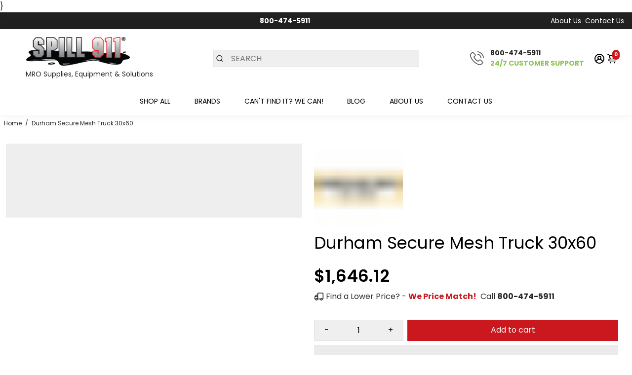

--- FILE ---
content_type: text/css
request_url: https://spill911.com/cdn/shop/t/80/assets/filter-menu.scss.css?v=122196718225124685101743235404
body_size: 3228
content:
.filter-menu{margin-bottom:20px;display:block;background-color:#0000;border-radius:3px;padding:0;border:1px solid rgba(0,0,0,0)}.filter-menu .has_group_selected{display:inherit}.filter-group{position:relative;text-align:left}.filter-group .selected a{font-weight:700}.filter-group .filter-clear{position:absolute;top:10px;right:10px;border-radius:10px;padding:0 5px;text-decoration:none;font-size:12px;line-height:18px;background-color:#eee;color:#222;overflow:hidden}.filter-group .filter-clear:hover{background-color:#ddd;color:#222}.filter-group .collection-container{position:relative}.filter-group .collection-count{position:absolute;right:0}.filter-group h4{text-align:left;margin-bottom:10px;padding-bottom:5px;padding-right:45px;color:#222;border-bottom:1px solid #DDD;font-size:18px;font-weight:600;margin-top:0;padding-top:0;border-top:none}.filter-group+.filter-group h4{margin-top:10px;padding-top:10px;border-top:1px solid rgba(0,0,0,0)}.filter-group .filter-clear{top:0}.filter-group+.filter-group .filter-clear{top:10px}.filter-group ul{display:block;margin:0;padding:0;font-size:0}.filter-group ul li{display:block;font-size:12px}.filter-group li a{display:inline-block;margin-left:6px;text-decoration:none;font-size:13px;text-indent:-21px;padding:0 0 0 21px}.filter-group li.inactive{opacity:.6}.filter-group li a,.filter-group li a:visited,.filter-group .collection-count{color:#222;font-size:14px;font-weight:300}.filter-group .collection-count{color:#888}.filter-group li div{line-height:22px}.filter-group li.selected a{color:#333}.filter-group li:hover a{color:#444}.filter-menu-none-selected li a,.has_collection_counts a{margin-right:35px}.sort-selector{margin:0 10px}@font-face{font-family:pt-font;src:url(//spill911.com/cdn/shop/t/80/assets/pt-font.eot?v=154651327057290998821743235393);src:url(//spill911.com/cdn/shop/t/80/assets/pt-font.eot?v=154651327057290998821743235393#iefix) format("embedded-opentype"),url(//spill911.com/cdn/shop/t/80/assets/pt-font.ttf?v=7629427804964812181743235393) format("truetype"),url(//spill911.com/cdn/shop/t/80/assets/pt-font.woff?v=88983552473359211351743235391) format("woff"),url(//spill911.com/cdn/shop/t/80/assets/pt-font.svg?v=26104912306370647421717990660#icomoon) format("svg");font-weight:400;font-style:normal}i.check-icon,.pt-display-dropdown .filter-clear,.pt-display-dropdown .menu-trigger:after,.filter-group h4:after{font-family:pt-font!important;speak:none;font-style:normal;font-weight:400;font-variant:normal;text-transform:none;line-height:1;text-indent:0;-webkit-font-smoothing:antialiased;-moz-osx-font-smoothing:grayscale;color:#888}.selected i.check-icon{color:#444}i.check-icon:before,.pt-display-dropdown .filter-clear:before{content:"\e800";background-repeat:no-repeat;display:inline-block;margin-top:0;vertical-align:middle;height:17px;line-height:17px;width:17px;font-size:15px}.is-safari .pt-display-swatch i.check-icon:before{vertical-align:bottom}a:hover i.check-icon:before{content:"\e801"}.selected i.check-icon:before{content:"\e802"}.selected a:hover i.check-icon:before{content:"\e803"}.fm-search-box{display:none}.pt-display-search .fm-search-box{display:inherit;margin:0 10px 10px;width:calc(100% - 20px);border:1px solid #DDD;border-radius:3px;padding:5px 10px;line-height:1.1}.pt-filter-mode-single .has_selected .active{display:none}.pt-filter-mode-single:not(.pt-display-smallbox) .has_selected .selected,.pt-filter-mode-and:not(.pt-display-smallbox) .has_selected .active,.pt-filter-mode-switcher:not(.pt-display-smallbox) .has_selected .active{display:inherit}.filter-group .scroll-content{max-height:400px;overflow-y:auto;overflow-x:hidden}.pt-display-nocheckbox i.check-icon{display:none!important}.pt-display-nocheckbox li a{margin-left:6px}.pt-display-smallbox ul{margin-left:0;padding-left:0}.pt-display-smallbox ul li{display:inline-block;margin-left:0!important;margin-bottom:10px;margin-right:5px;background-color:#fff;border:1px solid #00a5fd;border-radius:3px;box-shadow:0 1px #6e6e6e80}.pt-display-smallbox ul li i.check-icon{display:none}.pt-display-smallbox ul li .collection-name{min-width:30px;text-align:center;padding:0;font-size:14px}.pt-display-smallbox ul li .collection-name a{text-align:center;display:block;min-width:46px;padding:4px 10px;margin:0;text-indent:0}.pt-display-smallbox ul li.selected{background-color:#00a5fd}.pt-display-smallbox ul li.selected a{color:#fff}.pt-display-smallbox ul li:hover{background-color:#00a5fd}.pt-display-smallbox ul li:hover a{color:#fff}.pt-display-smallbox .collection-count{display:none}.pt-display-smallbox-full-width ul li{width:100%}.pt-display-twocolumn.pt-display-swatch .collection-container{width:calc(50% - 5px)}@media only screen and (min-width: 992px){.pt-display-twocolumn .collection-container{width:calc(50% - 5px);float:left}.pt-display-twocolumn .collection-count{display:none}.pt-display-twocolumn ul{overflow:auto}.pt-display-twocolumn li a{margin-right:0}}.pt-display-swatch ul{padding-left:0;margin:0;display:inline-block}.pt-display-swatch ul li{display:inline-block;margin-left:0!important;padding-right:4px}.pt-display-swatch ul li .collection-name{min-height:17px;width:27px;min-height:27px;margin-bottom:8px;margin-right:3px}.pt-display-swatch .collection-count{display:none}.pt-display-swatch li:not(.view-more-link) a,.pt-display-swatch li:not(.view-more-link) a:hover{color:transparent!important;line-height:0px;margin-left:3px;font-size:0}.pt-display-swatch i.check-icon:before{content:"\e812";height:27px;line-height:27px;width:27px;font-size:25px}.pt-display-swatch a:hover i.check-icon:before{content:"\e813"}.pt-display-swatch .selected i.check-icon:before{content:"\e814"}.pt-display-swatch .selected a:hover i.check-icon:before{content:"\e815"}.pt-display-swatch ul .filter-active-color-royal-blue .collection-name .check-icon,.pt-display-swatch ul .filter-active-colour-royal-blue .collection-name .check-icon,.pt-display-swatch ul .filter-active-color_royal-blue .collection-name .check-icon,.pt-display-swatch ul .filter-active-colour_royal-blue .collection-name .check-icon,.pt-display-swatch ul .filter-active-royal-blue .collection-name .check-icon{color:#4169e1}.pt-display-swatch ul .filter-active-color-ivory .collection-name .check-icon,.pt-display-swatch ul .filter-active-colour-ivory .collection-name .check-icon,.pt-display-swatch ul .filter-active-color_ivory .collection-name .check-icon,.pt-display-swatch ul .filter-active-colour_ivory .collection-name .check-icon,.pt-display-swatch ul .filter-active-ivory .collection-name .check-icon{color:ivory}.pt-display-swatch ul .filter-active-color-lavender .collection-name .check-icon,.pt-display-swatch ul .filter-active-colour-lavender .collection-name .check-icon,.pt-display-swatch ul .filter-active-color_lavender .collection-name .check-icon,.pt-display-swatch ul .filter-active-colour_lavender .collection-name .check-icon,.pt-display-swatch ul .filter-active-lavender .collection-name .check-icon{color:#e6e6fa}.pt-display-swatch ul .filter-active-color-lilac .collection-name .check-icon,.pt-display-swatch ul .filter-active-colour-lilac .collection-name .check-icon,.pt-display-swatch ul .filter-active-color_lilac .collection-name .check-icon,.pt-display-swatch ul .filter-active-colour_lilac .collection-name .check-icon,.pt-display-swatch ul .filter-active-lilac .collection-name .check-icon{color:#c8a2c8}.pt-display-swatch ul .filter-active-color-plum .collection-name .check-icon,.pt-display-swatch ul .filter-active-colour-plum .collection-name .check-icon,.pt-display-swatch ul .filter-active-color_plum .collection-name .check-icon,.pt-display-swatch ul .filter-active-colour_plum .collection-name .check-icon,.pt-display-swatch ul .filter-active-plum .collection-name .check-icon{color:plum}.pt-display-swatch ul .filter-active-color-fuchsia .collection-name .check-icon,.pt-display-swatch ul .filter-active-colour-fuchsia .collection-name .check-icon,.pt-display-swatch ul .filter-active-color_fuchsia .collection-name .check-icon,.pt-display-swatch ul .filter-active-colour_fuchsia .collection-name .check-icon,.pt-display-swatch ul .filter-active-fuchsia .collection-name .check-icon,.pt-display-swatch ul .filter-active-color-magenta .collection-name .check-icon,.pt-display-swatch ul .filter-active-colour-magenta .collection-name .check-icon,.pt-display-swatch ul .filter-active-color_magenta .collection-name .check-icon,.pt-display-swatch ul .filter-active-colour_magenta .collection-name .check-icon,.pt-display-swatch ul .filter-active-magenta .collection-name .check-icon{color:#f0f}.pt-display-swatch ul .filter-active-color-indigo .collection-name .check-icon,.pt-display-swatch ul .filter-active-colour-indigo .collection-name .check-icon,.pt-display-swatch ul .filter-active-color_indigo .collection-name .check-icon,.pt-display-swatch ul .filter-active-colour_indigo .collection-name .check-icon,.pt-display-swatch ul .filter-active-indigo .collection-name .check-icon{color:indigo}.pt-display-swatch ul .filter-active-color-peach .collection-name .check-icon,.pt-display-swatch ul .filter-active-colour-peach .collection-name .check-icon,.pt-display-swatch ul .filter-active-color_peach .collection-name .check-icon,.pt-display-swatch ul .filter-active-colour_peach .collection-name .check-icon,.pt-display-swatch ul .filter-active-peach .collection-name .check-icon{color:#ffdab9}.pt-display-swatch ul .filter-active-color-grape .collection-name .check-icon,.pt-display-swatch ul .filter-active-colour-grape .collection-name .check-icon,.pt-display-swatch ul .filter-active-color_grape .collection-name .check-icon,.pt-display-swatch ul .filter-active-colour_grape .collection-name .check-icon,.pt-display-swatch ul .filter-active-grape .collection-name .check-icon{color:#8b008b}.pt-display-swatch ul .filter-active-color-teal .collection-name .check-icon,.pt-display-swatch ul .filter-active-colour-teal .collection-name .check-icon,.pt-display-swatch ul .filter-active-color_teal .collection-name .check-icon,.pt-display-swatch ul .filter-active-colour_teal .collection-name .check-icon,.pt-display-swatch ul .filter-active-teal .collection-name .check-icon{color:teal}.pt-display-swatch ul .filter-active-color-cyan .collection-name .check-icon,.pt-display-swatch ul .filter-active-colour-cyan .collection-name .check-icon,.pt-display-swatch ul .filter-active-color_cyan .collection-name .check-icon,.pt-display-swatch ul .filter-active-colour_cyan .collection-name .check-icon,.pt-display-swatch ul .filter-active-cyan .collection-name .check-icon{color:#0ff}.pt-display-swatch ul .filter-active-color-champagne .collection-name .check-icon,.pt-display-swatch ul .filter-active-colour-champagne .collection-name .check-icon,.pt-display-swatch ul .filter-active-color_champagne .collection-name .check-icon,.pt-display-swatch ul .filter-active-colour_champagne .collection-name .check-icon,.pt-display-swatch ul .filter-active-champagne .collection-name .check-icon{color:#fad6a5}.pt-display-swatch ul .filter-active-color-beige .collection-name .check-icon,.pt-display-swatch ul .filter-active-colour-beige .collection-name .check-icon,.pt-display-swatch ul .filter-active-color_beige .collection-name .check-icon,.pt-display-swatch ul .filter-active-colour_beige .collection-name .check-icon,.pt-display-swatch ul .filter-active-beige .collection-name .check-icon{color:#e4caab}.pt-display-swatch ul .filter-active-color-black .collection-name .check-icon,.pt-display-swatch ul .filter-active-colour-black .collection-name .check-icon,.pt-display-swatch ul .filter-active-color_black .collection-name .check-icon,.pt-display-swatch ul .filter-active-colour_black .collection-name .check-icon,.pt-display-swatch ul .filter-active-black .collection-name .check-icon{color:#222}.pt-display-swatch ul .filter-active-color-blue .collection-name .check-icon,.pt-display-swatch ul .filter-active-colour-blue .collection-name .check-icon,.pt-display-swatch ul .filter-active-color_blue .collection-name .check-icon,.pt-display-swatch ul .filter-active-colour_blue .collection-name .check-icon,.pt-display-swatch ul .filter-active-blue .collection-name .check-icon{color:#56f}.pt-display-swatch ul .filter-active-color-brown .collection-name .check-icon,.pt-display-swatch ul .filter-active-colour-brown .collection-name .check-icon,.pt-display-swatch ul .filter-active-color_brown .collection-name .check-icon,.pt-display-swatch ul .filter-active-colour_brown .collection-name .check-icon,.pt-display-swatch ul .filter-active-brown .collection-name .check-icon{color:#7a4a38}.pt-display-swatch ul .filter-active-color-camel .collection-name .check-icon,.pt-display-swatch ul .filter-active-colour-camel .collection-name .check-icon,.pt-display-swatch ul .filter-active-color_camel .collection-name .check-icon,.pt-display-swatch ul .filter-active-colour_camel .collection-name .check-icon,.pt-display-swatch ul .filter-active-camel .collection-name .check-icon{color:#c9802b}.pt-display-swatch ul .filter-active-color-clear .collection-name .check-icon,.pt-display-swatch ul .filter-active-colour-clear .collection-name .check-icon,.pt-display-swatch ul .filter-active-color_clear .collection-name .check-icon,.pt-display-swatch ul .filter-active-colour_clear .collection-name .check-icon,.pt-display-swatch ul .filter-active-clear .collection-name .check-icon{color:#e6f5f5}.pt-display-swatch ul .filter-active-color-gold .collection-name .check-icon,.pt-display-swatch ul .filter-active-colour-gold .collection-name .check-icon,.pt-display-swatch ul .filter-active-color_gold .collection-name .check-icon,.pt-display-swatch ul .filter-active-colour_gold .collection-name .check-icon,.pt-display-swatch ul .filter-active-gold .collection-name .check-icon{color:gold}.pt-display-swatch ul .filter-active-color-green .collection-name .check-icon,.pt-display-swatch ul .filter-active-colour-green .collection-name .check-icon,.pt-display-swatch ul .filter-active-color_green .collection-name .check-icon,.pt-display-swatch ul .filter-active-colour_green .collection-name .check-icon,.pt-display-swatch ul .filter-active-green .collection-name .check-icon{color:#5d9}.pt-display-swatch ul .filter-active-color-gray .collection-name .check-icon,.pt-display-swatch ul .filter-active-colour-gray .collection-name .check-icon,.pt-display-swatch ul .filter-active-color_gray .collection-name .check-icon,.pt-display-swatch ul .filter-active-colour_gray .collection-name .check-icon,.pt-display-swatch ul .filter-active-gray .collection-name .check-icon,.pt-display-swatch ul .filter-active-color-grey .collection-name .check-icon,.pt-display-swatch ul .filter-active-colour-grey .collection-name .check-icon,.pt-display-swatch ul .filter-active-color_grey .collection-name .check-icon,.pt-display-swatch ul .filter-active-colour_grey .collection-name .check-icon,.pt-display-swatch ul .filter-active-grey .collection-name .check-icon{color:#999}.pt-display-swatch ul .filter-active-color-leopard .collection-name .check-icon,.pt-display-swatch ul .filter-active-colour-leopard .collection-name .check-icon,.pt-display-swatch ul .filter-active-color_leopard .collection-name .check-icon,.pt-display-swatch ul .filter-active-colour_leopard .collection-name .check-icon,.pt-display-swatch ul .filter-active-leopard .collection-name .check-icon{color:#eb9e48}.pt-display-swatch ul .filter-active-color-mint .collection-name .check-icon,.pt-display-swatch ul .filter-active-colour-mint .collection-name .check-icon,.pt-display-swatch ul .filter-active-color_mint .collection-name .check-icon,.pt-display-swatch ul .filter-active-colour_mint .collection-name .check-icon,.pt-display-swatch ul .filter-active-mint .collection-name .check-icon{color:#7bdea7}.pt-display-swatch ul .filter-active-color-multi .collection-name .check-icon,.pt-display-swatch ul .filter-active-colour-multi .collection-name .check-icon,.pt-display-swatch ul .filter-active-color_multi .collection-name .check-icon,.pt-display-swatch ul .filter-active-colour_multi .collection-name .check-icon,.pt-display-swatch ul .filter-active-multi .collection-name .check-icon,.pt-display-swatch ul .filter-active-color-multi-color .collection-name .check-icon,.pt-display-swatch ul .filter-active-colour-multi-color .collection-name .check-icon,.pt-display-swatch ul .filter-active-color_multi-color .collection-name .check-icon,.pt-display-swatch ul .filter-active-colour_multi-color .collection-name .check-icon,.pt-display-swatch ul .filter-active-multi-color .collection-name .check-icon{color:#eb9e48}.pt-display-swatch ul .filter-active-color-mustard .collection-name .check-icon,.pt-display-swatch ul .filter-active-colour-mustard .collection-name .check-icon,.pt-display-swatch ul .filter-active-color_mustard .collection-name .check-icon,.pt-display-swatch ul .filter-active-colour_mustard .collection-name .check-icon,.pt-display-swatch ul .filter-active-mustard .collection-name .check-icon{color:mustard}.pt-display-swatch ul .filter-active-color-navy-blue .collection-name .check-icon,.pt-display-swatch ul .filter-active-colour-navy-blue .collection-name .check-icon,.pt-display-swatch ul .filter-active-color_navy-blue .collection-name .check-icon,.pt-display-swatch ul .filter-active-colour_navy-blue .collection-name .check-icon,.pt-display-swatch ul .filter-active-navy-blue .collection-name .check-icon,.pt-display-swatch ul .filter-active-color-navy .collection-name .check-icon,.pt-display-swatch ul .filter-active-colour-navy .collection-name .check-icon,.pt-display-swatch ul .filter-active-color_navy .collection-name .check-icon,.pt-display-swatch ul .filter-active-colour_navy .collection-name .check-icon,.pt-display-swatch ul .filter-active-navy .collection-name .check-icon{color:#000073}.pt-display-swatch ul .filter-active-color-nude .collection-name .check-icon,.pt-display-swatch ul .filter-active-colour-nude .collection-name .check-icon,.pt-display-swatch ul .filter-active-color_nude .collection-name .check-icon,.pt-display-swatch ul .filter-active-colour_nude .collection-name .check-icon,.pt-display-swatch ul .filter-active-nude .collection-name .check-icon{color:#f3e0c9}.pt-display-swatch ul .filter-active-color-cream .collection-name .check-icon,.pt-display-swatch ul .filter-active-colour-cream .collection-name .check-icon,.pt-display-swatch ul .filter-active-color_cream .collection-name .check-icon,.pt-display-swatch ul .filter-active-colour_cream .collection-name .check-icon,.pt-display-swatch ul .filter-active-cream .collection-name .check-icon{color:#ffe9cf}.pt-display-swatch ul .filter-active-color-orange .collection-name .check-icon,.pt-display-swatch ul .filter-active-colour-orange .collection-name .check-icon,.pt-display-swatch ul .filter-active-color_orange .collection-name .check-icon,.pt-display-swatch ul .filter-active-colour_orange .collection-name .check-icon,.pt-display-swatch ul .filter-active-orange .collection-name .check-icon{color:orange}.pt-display-swatch ul .filter-active-color-pink .collection-name .check-icon,.pt-display-swatch ul .filter-active-colour-pink .collection-name .check-icon,.pt-display-swatch ul .filter-active-color_pink .collection-name .check-icon,.pt-display-swatch ul .filter-active-colour_pink .collection-name .check-icon,.pt-display-swatch ul .filter-active-pink .collection-name .check-icon{color:#f436a1}.pt-display-swatch ul .filter-active-color-purple .collection-name .check-icon,.pt-display-swatch ul .filter-active-colour-purple .collection-name .check-icon,.pt-display-swatch ul .filter-active-color_purple .collection-name .check-icon,.pt-display-swatch ul .filter-active-colour_purple .collection-name .check-icon,.pt-display-swatch ul .filter-active-purple .collection-name .check-icon{color:purple}.pt-display-swatch ul .filter-active-color-red .collection-name .check-icon,.pt-display-swatch ul .filter-active-colour-red .collection-name .check-icon,.pt-display-swatch ul .filter-active-color_red .collection-name .check-icon,.pt-display-swatch ul .filter-active-colour_red .collection-name .check-icon,.pt-display-swatch ul .filter-active-red .collection-name .check-icon{color:red}.pt-display-swatch ul .filter-active-color-rose .collection-name .check-icon,.pt-display-swatch ul .filter-active-colour-rose .collection-name .check-icon,.pt-display-swatch ul .filter-active-color_rose .collection-name .check-icon,.pt-display-swatch ul .filter-active-colour_rose .collection-name .check-icon,.pt-display-swatch ul .filter-active-rose .collection-name .check-icon{color:#edd0d6}.pt-display-swatch ul .filter-active-color-rust .collection-name .check-icon,.pt-display-swatch ul .filter-active-colour-rust .collection-name .check-icon,.pt-display-swatch ul .filter-active-color_rust .collection-name .check-icon,.pt-display-swatch ul .filter-active-colour_rust .collection-name .check-icon,.pt-display-swatch ul .filter-active-rust .collection-name .check-icon{color:#c34c1e}.pt-display-swatch ul .filter-active-color-salmon .collection-name .check-icon,.pt-display-swatch ul .filter-active-colour-salmon .collection-name .check-icon,.pt-display-swatch ul .filter-active-color_salmon .collection-name .check-icon,.pt-display-swatch ul .filter-active-colour_salmon .collection-name .check-icon,.pt-display-swatch ul .filter-active-salmon .collection-name .check-icon{color:salmon}.pt-display-swatch ul .filter-active-color-silver .collection-name .check-icon,.pt-display-swatch ul .filter-active-colour-silver .collection-name .check-icon,.pt-display-swatch ul .filter-active-color_silver .collection-name .check-icon,.pt-display-swatch ul .filter-active-colour_silver .collection-name .check-icon,.pt-display-swatch ul .filter-active-silver .collection-name .check-icon{color:silver}.pt-display-swatch ul .filter-active-color-tan .collection-name .check-icon,.pt-display-swatch ul .filter-active-colour-tan .collection-name .check-icon,.pt-display-swatch ul .filter-active-color_tan .collection-name .check-icon,.pt-display-swatch ul .filter-active-colour_tan .collection-name .check-icon,.pt-display-swatch ul .filter-active-tan .collection-name .check-icon{color:tan}.pt-display-swatch ul .filter-active-color-taupe .collection-name .check-icon,.pt-display-swatch ul .filter-active-colour-taupe .collection-name .check-icon,.pt-display-swatch ul .filter-active-color_taupe .collection-name .check-icon,.pt-display-swatch ul .filter-active-colour_taupe .collection-name .check-icon,.pt-display-swatch ul .filter-active-taupe .collection-name .check-icon{color:#b1a79b}.pt-display-swatch ul .filter-active-color-white .collection-name .check-icon,.pt-display-swatch ul .filter-active-colour-white .collection-name .check-icon,.pt-display-swatch ul .filter-active-color_white .collection-name .check-icon,.pt-display-swatch ul .filter-active-colour_white .collection-name .check-icon,.pt-display-swatch ul .filter-active-white .collection-name .check-icon{color:#fff}.pt-display-swatch ul .filter-active-color-wine .collection-name .check-icon,.pt-display-swatch ul .filter-active-colour-wine .collection-name .check-icon,.pt-display-swatch ul .filter-active-color_wine .collection-name .check-icon,.pt-display-swatch ul .filter-active-colour_wine .collection-name .check-icon,.pt-display-swatch ul .filter-active-wine .collection-name .check-icon{color:#a61a3b}.pt-display-swatch ul .filter-active-color-yellow .collection-name .check-icon,.pt-display-swatch ul .filter-active-colour-yellow .collection-name .check-icon,.pt-display-swatch ul .filter-active-color_yellow .collection-name .check-icon,.pt-display-swatch ul .filter-active-colour_yellow .collection-name .check-icon,.pt-display-swatch ul .filter-active-yellow .collection-name .check-icon{color:#ff0}.pt-display-swatch ul .filter-active-color-coral .collection-name .check-icon,.pt-display-swatch ul .filter-active-colour-coral .collection-name .check-icon,.pt-display-swatch ul .filter-active-color_coral .collection-name .check-icon,.pt-display-swatch ul .filter-active-colour_coral .collection-name .check-icon,.pt-display-swatch ul .filter-active-coral .collection-name .check-icon{color:#ffd8ca}.pt-display-swatch ul .filter-active-color-ecru .collection-name .check-icon,.pt-display-swatch ul .filter-active-colour-ecru .collection-name .check-icon,.pt-display-swatch ul .filter-active-color_ecru .collection-name .check-icon,.pt-display-swatch ul .filter-active-colour_ecru .collection-name .check-icon,.pt-display-swatch ul .filter-active-ecru .collection-name .check-icon{color:#f3efe0}.pt-display-swatch ul .filter-active-color-oatmeal .collection-name .check-icon,.pt-display-swatch ul .filter-active-colour-oatmeal .collection-name .check-icon,.pt-display-swatch ul .filter-active-color_oatmeal .collection-name .check-icon,.pt-display-swatch ul .filter-active-colour_oatmeal .collection-name .check-icon,.pt-display-swatch ul .filter-active-oatmeal .collection-name .check-icon{color:#e0dcc8}.pt-display-swatch ul .filter-active-color-light-blue .collection-name .check-icon,.pt-display-swatch ul .filter-active-colour-light-blue .collection-name .check-icon,.pt-display-swatch ul .filter-active-color_light-blue .collection-name .check-icon,.pt-display-swatch ul .filter-active-colour_light-blue .collection-name .check-icon,.pt-display-swatch ul .filter-active-light-blue .collection-name .check-icon{color:#c5e3ed}.pt-display-swatch ul .filter-active-color-cranberry .collection-name .check-icon,.pt-display-swatch ul .filter-active-colour-cranberry .collection-name .check-icon,.pt-display-swatch ul .filter-active-color_cranberry .collection-name .check-icon,.pt-display-swatch ul .filter-active-colour_cranberry .collection-name .check-icon,.pt-display-swatch ul .filter-active-cranberry .collection-name .check-icon{color:#9f000f}.pt-display-swatch ul .filter-active-color-turquoise .collection-name .check-icon,.pt-display-swatch ul .filter-active-colour-turquoise .collection-name .check-icon,.pt-display-swatch ul .filter-active-color_turquoise .collection-name .check-icon,.pt-display-swatch ul .filter-active-colour_turquoise .collection-name .check-icon,.pt-display-swatch ul .filter-active-turquoise .collection-name .check-icon{color:#00c5cd}.pt-display-swatch ul .filter-active-color-burgundy .collection-name .check-icon,.pt-display-swatch ul .filter-active-colour-burgundy .collection-name .check-icon,.pt-display-swatch ul .filter-active-color_burgundy .collection-name .check-icon,.pt-display-swatch ul .filter-active-colour_burgundy .collection-name .check-icon,.pt-display-swatch ul .filter-active-burgundy .collection-name .check-icon{color:#8c001a}.pt-display-swatch ul .filter-active-color-golden .collection-name .check-icon,.pt-display-swatch ul .filter-active-colour-golden .collection-name .check-icon,.pt-display-swatch ul .filter-active-color_golden .collection-name .check-icon,.pt-display-swatch ul .filter-active-colour_golden .collection-name .check-icon,.pt-display-swatch ul .filter-active-golden .collection-name .check-icon{color:gold}.pt-display-swatch ul .filter-active-color-khaki .collection-name .check-icon,.pt-display-swatch ul .filter-active-colour-khaki .collection-name .check-icon,.pt-display-swatch ul .filter-active-color_khaki .collection-name .check-icon,.pt-display-swatch ul .filter-active-colour_khaki .collection-name .check-icon,.pt-display-swatch ul .filter-active-khaki .collection-name .check-icon{color:khaki}.pt-display-swatch ul .filter-active-color-heather-grey .collection-name .check-icon,.pt-display-swatch ul .filter-active-colour-heather-grey .collection-name .check-icon,.pt-display-swatch ul .filter-active-color_heather-grey .collection-name .check-icon,.pt-display-swatch ul .filter-active-colour_heather-grey .collection-name .check-icon,.pt-display-swatch ul .filter-active-heather-grey .collection-name .check-icon{color:#606060}.pt-display-swatch ul .filter-active-color-heather-black .collection-name .check-icon,.pt-display-swatch ul .filter-active-colour-heather-black .collection-name .check-icon,.pt-display-swatch ul .filter-active-color_heather-black .collection-name .check-icon,.pt-display-swatch ul .filter-active-colour_heather-black .collection-name .check-icon,.pt-display-swatch ul .filter-active-heather-black .collection-name .check-icon{color:#303030}.pt-display-swatch ul .filter-active-color-violet .collection-name .check-icon,.pt-display-swatch ul .filter-active-colour-violet .collection-name .check-icon,.pt-display-swatch ul .filter-active-color_violet .collection-name .check-icon,.pt-display-swatch ul .filter-active-colour_violet .collection-name .check-icon,.pt-display-swatch ul .filter-active-violet .collection-name .check-icon{color:#7f00ff}.pt-display-swatch ul .filter-active-color-white .collection-name .check-icon,.pt-display-swatch ul .filter-active-colour-white .collection-name .check-icon,.pt-display-swatch ul .filter-active-color_white .collection-name .check-icon,.pt-display-swatch ul .filter-active-colour_white .collection-name .check-icon,.pt-display-swatch ul .filter-active-white .collection-name .check-icon,.pt-display-swatch ul .filter-active-color-ivory .collection-name .check-icon,.pt-display-swatch ul .filter-active-colour-ivory .collection-name .check-icon,.pt-display-swatch ul .filter-active-color_ivory .collection-name .check-icon,.pt-display-swatch ul .filter-active-colour_ivory .collection-name .check-icon,.pt-display-swatch ul .filter-active-ivory .collection-name .check-icon,.pt-display-swatch ul .filter-active-color-snow .collection-name .check-icon,.pt-display-swatch ul .filter-active-colour-snow .collection-name .check-icon,.pt-display-swatch ul .filter-active-color_snow .collection-name .check-icon,.pt-display-swatch ul .filter-active-colour_snow .collection-name .check-icon,.pt-display-swatch ul .filter-active-snow .collection-name .check-icon{text-shadow:-1px 0 #888,0 1px #888,1px 0 #888,0 -1px #888}.filter-menu .pt-mobile-header{display:none!important}.filter-menu .pt-display-dropdown{position:relative;margin:0}.filter-menu .pt-display-dropdown h4{min-width:150px;width:100%}@media only screen and (max-width: 400px){.filter-menu .pt-display-dropdown{width:100%;max-width:100%}}.filter-menu .pt-display-dropdown .menu-trigger{color:#222;font-size:14px;font-weight:300;border:solid 1px #CCC;background-color:#fff;cursor:pointer;padding:0 28px 0 15px;z-index:5;line-height:26px;height:28px;position:relative;overflow:hidden}.filter-menu .pt-display-dropdown .menu-trigger:after{content:"\e836";position:absolute;right:7px;top:7px}.filter-menu .pt-display-dropdown .collection-count{display:none}.filter-menu .pt-display-dropdown .filter-clear{background-color:transparent;display:inline-block;vertical-align:text-top;text-indent:-9999px;text-decoration:none;margin-top:0;margin-left:5px;padding:0;border-radius:0;width:20px;height:20px}.filter-menu .pt-display-dropdown .filter-clear:before{text-indent:9999px;content:"\e847"}.filter-menu .pt-display-dropdown .scroll-content{display:none;left:0;position:absolute;background:#f9f9f9;min-width:198px;width:198px;width:calc(100% - 20px);margin:0;padding:5px 10px;border:solid 1px #CCC;list-style:none;top:65px;z-index:6;text-align:left}.filter-menu .pt-display-dropdown li{margin:0;padding:4px 0;list-style:none}.filter-menu .pt-display-dropdown li a{margin-right:0;width:100%}.filter-menu .pt-display-dropdown li:hover{background:#d6d6d6}.filter-menu .pt-display-dropdown li:hover a{color:#000}.filter-menu .pt-display-dropdown.pt-display-smallbox li{margin:3px 10px}.pt-display-nested h4{display:none!important}.pt-display-nested ul{margin-left:20px}.pt-display-nested a.filter-clear{display:none}@-webkit-keyframes bg-color{0%{background-color:#0084ff}50%{background-color:#0670cf}to{background-color:#0084ff}}@keyframes bg-color{0%{background-color:#0084ff}50%{background-color:#0670cf}to{background-color:#0084ff}}.pt-apply{-webkit-border-radius:28;-moz-border-radius:28;border-radius:28px;color:#fff;font-size:18px;background-color:#0084ff;text-decoration:none;margin-top:20px;margin-left:0;width:100%;font-weight:700;animation:bg-color 3s infinite;-webkit-animation:bg-color 3s infinite}.pt-apply:hover{background-color:#0670cf;text-decoration:none;animation:none;-webkit-animation:none}.pt-apply-disabled,.pt-apply-disabled:hover{background-color:#ccc;animation:none;-webkit-animation:none}@media screen and (min-width: 767px){.pt-sticky-mode{position:sticky;position:-webkit-sticky;top:25px;max-height:calc(90vh - 25px);overflow-y:auto;overflow-x:hidden}}[dir=rtl] .filter-menu .pt-mobile-header a.pt-nav-toggle p{margin:0 50px 0 0}[dir=rtl] .filter-group{text-align:right}[dir=rtl] .filter-group li a{margin-right:35px}[dir=rtl] .filter-group h4{text-align:right;padding-right:0}[dir=rtl] .filter-group .filter-clear{left:10px;right:unset}[dir=rtl] .filter-group .collection-count{left:0;right:unset}[dir=rtl] .filter-menu .pt-display-smallbox ul .collection-container{margin-right:0}.filter-menu .filter-group label{display:none!important}#filterSidebar input,#filterSidebar .filter__group{display:none}.cloud-search-filters-sidebar-container{display:flex;clear:both}.cloud-search-filters-sidebar-container #cloud_search_filters_sidebar{display:block;width:250px;min-width:250px;margin-right:20px}.cloud-search-filters-sidebar-container .cloud-search-filters-products{flex-grow:1}@media screen and (max-width: 767px){.cloud-search-filters-sidebar-container #cloud_search_filters_sidebar,#cloud_search_filters_sidebar{display:none}}@media screen and (min-width: 768px){#cloud_search_filters_root .cloud-search-page-controls.cloud-search-page-controls--collection-page{display:none}}#cloud_search_filters_sidebar:empty:before{content:"Filters";display:block;margin:0 0 16px;font-size:18px;line-height:1.5}#cloud_search_filters_sidebar:empty:after{content:"";display:block;width:100%;height:100%;min-height:650px;margin-left:-24px;background-image:linear-gradient(#dfe3e8,transparent 0),linear-gradient(#dfe3e8 28px,transparent 0),linear-gradient(#dfe3e8 18px,transparent 0),linear-gradient(#dfe3e8 18px,transparent 0),linear-gradient(#dfe3e8 18px,transparent 0),linear-gradient(#dfe3e8 18px,transparent 0),linear-gradient(#dfe3e8 28px,transparent 0),linear-gradient(#dfe3e8 18px,transparent 0),linear-gradient(#dfe3e8 18px,transparent 0),linear-gradient(#dfe3e8 18px,transparent 0),linear-gradient(#dfe3e8 18px,transparent 0),linear-gradient(#dfe3e8 28px,transparent 0),linear-gradient(#dfe3e8 18px,transparent 0),linear-gradient(#dfe3e8 18px,transparent 0),linear-gradient(#dfe3e8 18px,transparent 0),linear-gradient(#dfe3e8 18px,transparent 0),linear-gradient(transparent 100%,transparent 0);background-size:100% 100%,40% 28px,calc(100% - 48px) 18px,calc(100% - 48px) 18px,calc(100% - 48px) 18px,calc(100% - 48px) 18px,40% 28px,calc(100% - 48px) 18px,calc(100% - 48px) 18px,calc(100% - 48px) 18px,calc(100% - 48px) 18px,40% 28px,calc(100% - 48px) 18px,calc(100% - 48px) 18px,calc(100% - 48px) 18px,calc(100% - 48px) 18px,100% 100%;background-position:-150% 0,24px 16px,24px 56px,24px 86px,24px 116px,24px 146px,24px 196px,24px 236px,24px 266px,24px 296px,24px 326px,24px 376px,24px 416px,24px 446px,24px 476px,24px 506px;background-repeat:no-repeat;animation-duration:.8s;animation-timing-function:linear;animation-delay:0s;animation-iteration-count:infinite;animation-direction:alternate;animation-fill-mode:none;animation-play-state:running;animation-name:cs-loading}@keyframes cs-loading{0%{opacity:.45}to{opacity:.9}}#filterSidebar #cloud_search_filters_sidebar input{display:inline}.cloud-search-filters-column .cloud-search-filter__name{text-transform:none;font-size:17px;border-bottom:1px solid #ccc;padding-bottom:4px}.cloud-search-filter__collapse,.cloud-search-filter__expand{display:none}.cloud-search-filter-value input[type=checkbox]{border-radius:50%}.cloud-search-filter-value__count{margin-left:auto}
/*# sourceMappingURL=/cdn/shop/t/80/assets/filter-menu.scss.css.map?v=122196718225124685101743235404 */
